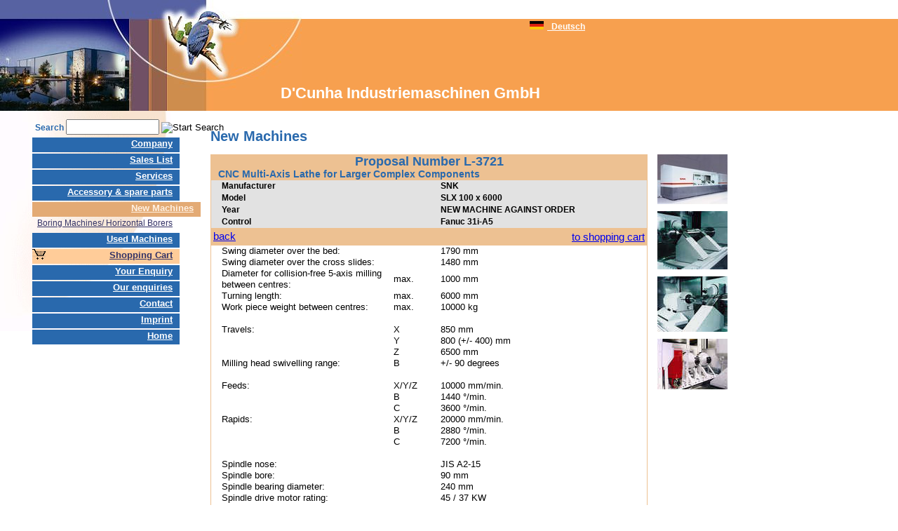

--- FILE ---
content_type: text/html; charset=utf-8
request_url: http://www.dcunha-cnc.com/index.php?id=110&L=1&no_cache=1&mid=11&rid=1&idArtikel=527
body_size: 4118
content:
<!DOCTYPE html
     PUBLIC "-//W3C//DTD XHTML 1.0 Transitional//EN"
     "http://www.w3.org/TR/xhtml1/DTD/xhtml1-transitional.dtd">
<?xml version="1.0" encoding="utf-8"?>
<html xmlns="http://www.w3.org/1999/xhtml" xml:lang="de" lang="de">
<head>

<meta http-equiv="Content-Type" content="text/html; charset=utf-8" />
<!-- 
	This website is powered by TYPO3 - inspiring people to share!
	TYPO3 is a free open source Content Management Framework initially created by Kasper Skaarhoj and licensed under GNU/GPL.
	TYPO3 is copyright 1998-2026 of Kasper Skaarhoj. Extensions are copyright of their respective owners.
	Information and contribution at http://typo3.org/
-->

<base href="http://www.dcunha-cnc.com/" />

<title>D'Cunha Industriemaschinen GmbH: New Machines</title>
<meta name="generator" content="TYPO3 CMS" />

<link rel="stylesheet" type="text/css" href="fileadmin/standard.css?1432648586" media="all" />



<script src="typo3temp/javascript_93077bb238.js?1462962589" type="text/javascript"></script>




</head>
<body onunload="javascript:popupWk();" bgcolor="#FFFFFF" topmargin="0" leftmargin="0" marginheight="0" marginwidth="0">


<div class="logo"><img src="fileadmin/grafiken/headline-2.jpg" alt="D'Cunha CNC Maschinen" width="430" height="158" hspace="0" vspace="0" /></div>
<div class="schriftzug">D'Cunha Industriemaschinen GmbH</div>
<div class="menuebox"></div>
<div class="sprache"><a href="http://www.dcunha-cnc.de/index.php?id=110&amp;L=0&amp;no_cache=1&amp;mid=11&amp;rid=1&amp;idArtikel=527"><img src="fileadmin/grafiken/flagde.gif" width="20" height="12" hspace="5" border="0" alt="" />&nbsp;&nbsp;Deutsch </a></div>
<div class="menuelinks">



	<!--

		BEGIN: Content of extension "dd_search", plugin "tx_ddsearch_pi2"

	-->
	<div class="tx-ddsearch-pi2">
		

<form name="searchform" action="index.php?id=90&L=1" method="post">
<ul>
<li style="color:#2969AD; font-weight:bold; padding-left:4px">
<input type="hidden" name="no_cache" value="1">
<nobr>
Search
<INPUT name="tx_ddsearch_pi1[suche]" type="text" style="height:16px; width:125px;">
<INPUT name="tx_ddsearch_pi1[submit_button2]" type="image" style="border:0" value="Submit" src="../typo3conf/ext/dd_search/pi2/lupe.gif" title="Start Search" alt="Start Search" width="21" height="20" onClick="setSiteParam();">
</nobr>
</li>
</ul>
</form>


	</div>
	
	<!-- END: Content of extension "dd_search", plugin "tx_ddsearch_pi2" -->

	
<ul><li><a href="index.php?id=8&amp;L=1" onclick="setSiteParam();" class="menu1">Company</a></li><li><a href="index.php?id=7&amp;L=1" onclick="setSiteParam();" class="menu1">Sales List </a></li><li><a href="index.php?id=6&amp;L=1" onclick="setSiteParam();" class="menu1">Services</a></li><li><a href="index.php?id=115&amp;L=1" onclick="setSiteParam();" class="menu1">Accessory & spare parts</a></li><li><a href="index.php?id=110&amp;L=1" onclick="setSiteParam();" class="menu1act">New Machines</a><ul><li><a href="index.php?id=110&amp;no_cache=1&amp;mid=3&amp;rid=0&amp;L=1" target="_top" onfocus="blurLink(this);" onclick="setSiteParam();" class="menu2">Boring Machines/ Horizontal Borers</a></li></ul></li><li><a href="index.php?id=111&amp;L=1" onclick="setSiteParam();" class="menu1">Used Machines</a></li><li><a href="index.php?id=64&amp;no_cache=1&amp;L=1" onclick="setSiteParam();" class="warenkorb">Shopping Cart</a></li><li><a href="index.php?id=102&amp;L=1" onclick="setSiteParam();" class="menu1">Your Enquiry</a></li><li><a href="index.php?id=4&amp;L=1" onclick="setSiteParam();" class="menu1">Our enquiries</a></li><li><a href="index.php?id=3&amp;L=1" onclick="setSiteParam();" class="menu1">Contact</a></li><li><a href="index.php?id=2&amp;L=1" onclick="setSiteParam();" class="menu1">Imprint</a></li><li><a href="index.php?id=48&amp;L=1" onclick="setSiteParam();" class="menu1">Home</a></li></ul>
</div>
<div class="inhalt">
	<!--  CONTENT ELEMENT, uid:182/list [begin] -->
		<a id="c182"></a>
		<!--  Header: [begin] -->
			<div class="csc-header csc-header-n1"><h1 class="csc-firstHeader">New Machines</h1></div>
		<!--  Header: [end] -->
			
		<!--  Plugin inserted: [begin] -->
			


	<!--

		BEGIN: Content of extension "dcunha_ma_db", plugin "tx_dcunhamadb_pi1"

	-->
	<div class="tx-dcunhamadb-pi1">
		
<style type="text/css">
<!--
.bilder {
	padding-left:10px;
	padding-bottom:10px;
}
-->
</style>

<script type="text/javascript">
function dd_win16zu9(adresse) {
  MeinFenster = window.open(adresse,"Popup", "width=540,height=325,left=100,top=80,status=0,toolbar=0,location=0,directories=0,scrollbars=0");
  MeinFenster.focus();
}
function dd_win4zu3(adresse) {
  MeinFenster = window.open(adresse,"Popup", "width=480,height=312,left=100,top=80,status=0,toolbar=0,location=0,directories=0,scrollbars=0");
  MeinFenster.focus();
}
</script>

<table cellspacing=0 cellpadding=0 border=0 width="635">
<tr>
  <td valign="top">

<table class="artikeltab" cellspacing=0 cellpadding=0 border=0 width="623">
  <colgroup>
    <col width="15">
    <col width="245">
    <col width="68">
    <col width="295">
  </colgroup>

  <tr>
    <td colspan="4" class="ueber" width="100%" align="center"><h2>Proposal Number L-3721</h2></td>
  </tr>
  <tr>
    <td colspan="4" class="ueber" width="100%"><h3>CNC Multi-Axis Lathe for Larger Complex Components</h3></td>
  </tr>
  <tr class="typ">
    <td width="7">&nbsp;</td>
    <td width="242">Manufacturer</td>
    <td width="40">&nbsp;</td>
    <td width="226">SNK</td>
  </tr>
  <tr  class="typ">
    <td width="7">&nbsp;</td>
    <td width="242">Model</td>
    <td width="40">&nbsp;</td>
    <td width="226">SLX 100 x 6000</td>
  </tr>
  <tr  class="typ">
    <td width="7">&nbsp;</td>
    <td width="242">Year</td>
    <td width="40">&nbsp;</td>
    <td width="226">NEW MACHINE AGAINST ORDER</td>
  </tr>
  <tr  class="typ">
    <td width="7">&nbsp;</td>
    <td width="242">Control</td>
    <td width="40">&nbsp;</td>
    <td width="226">Fanuc 31i-A5</td>
  </tr>
  <tr class="ueber">
    <td colspan="4" width="100%">

<table width="100%">
  <tr>
    <td width="40%"><a onClick="setSiteParam();"  href="index.php?id=110&amp;L=1&amp;no_cache=1&amp;mid=11&amp;rid=1" onClick="setSiteParam();">back</a></td>
    <td width="60%" align="right" valign="top"><a onClick="setSiteParam();"  href="index.php?id=110&amp;L=1&amp;tx_dcunhamadb_pi1%5BidArtikel%5D=527&amp;tx_dcunhamadb_pi1%5Badd%5D=1" onClick="setSiteParam();"><img src="../typo3conf/ext/dcunha_ma_db/grafic/warenkorb.gif" width=19 height=15 hspace="5" border="0">to shopping cart</a></td>
  </tr>
</table>

    </td>
  </tr>


<tr>
  <td>&nbsp;</td>
  <td>Swing diameter over the bed: </td>
  <td style="padding-right:5px;">&nbsp;</td>
  <td>1790 mm</td>
</tr>

<tr>
  <td>&nbsp;</td>
  <td>Swing diameter over the cross slides: </td>
  <td style="padding-right:5px;">&nbsp;</td>
  <td>1480 mm</td>
</tr>

<tr>
  <td>&nbsp;</td>
  <td>Diameter for collision-free 5-axis milling between centres: </td>
  <td style="padding-right:5px;">max.</td>
  <td>1000 mm</td>
</tr>

<tr>
  <td>&nbsp;</td>
  <td>Turning length: </td>
  <td style="padding-right:5px;">max.</td>
  <td>6000 mm</td>
</tr>

<tr>
  <td>&nbsp;</td>
  <td>Work piece weight between centres: </td>
  <td style="padding-right:5px;">max.</td>
  <td>10000 kg</td>
</tr>

<tr>
  <td>&nbsp;</td>
  <td>&nbsp;</td>
  <td style="padding-right:5px;">&nbsp;</td>
  <td> </td>
</tr>

<tr>
  <td>&nbsp;</td>
  <td>Travels: </td>
  <td style="padding-right:5px;">X</td>
  <td>850 mm</td>
</tr>

<tr>
  <td>&nbsp;</td>
  <td>&nbsp;</td>
  <td style="padding-right:5px;">Y</td>
  <td>800 (+/- 400) mm</td>
</tr>

<tr>
  <td>&nbsp;</td>
  <td>&nbsp;</td>
  <td style="padding-right:5px;">Z</td>
  <td>6500 mm</td>
</tr>

<tr>
  <td>&nbsp;</td>
  <td>Milling head swivelling range: </td>
  <td style="padding-right:5px;">B</td>
  <td>+/- 90 degrees</td>
</tr>

<tr>
  <td>&nbsp;</td>
  <td>&nbsp;</td>
  <td style="padding-right:5px;">&nbsp;</td>
  <td> </td>
</tr>

<tr>
  <td>&nbsp;</td>
  <td>Feeds: </td>
  <td style="padding-right:5px;">X/Y/Z</td>
  <td>10000 mm/min.</td>
</tr>

<tr>
  <td>&nbsp;</td>
  <td>&nbsp;</td>
  <td style="padding-right:5px;">B</td>
  <td>1440 °/min.</td>
</tr>

<tr>
  <td>&nbsp;</td>
  <td>&nbsp;</td>
  <td style="padding-right:5px;">C</td>
  <td>3600 °/min.</td>
</tr>

<tr>
  <td>&nbsp;</td>
  <td>Rapids: </td>
  <td style="padding-right:5px;">X/Y/Z</td>
  <td>20000 mm/min.</td>
</tr>

<tr>
  <td>&nbsp;</td>
  <td>&nbsp;</td>
  <td style="padding-right:5px;">B</td>
  <td>2880 °/min.</td>
</tr>

<tr>
  <td>&nbsp;</td>
  <td>&nbsp;</td>
  <td style="padding-right:5px;">C</td>
  <td>7200 °/min.</td>
</tr>

<tr>
  <td>&nbsp;</td>
  <td>&nbsp;</td>
  <td style="padding-right:5px;">&nbsp;</td>
  <td> </td>
</tr>

<tr>
  <td>&nbsp;</td>
  <td>Spindle nose: </td>
  <td style="padding-right:5px;">&nbsp;</td>
  <td>JIS A2-15 </td>
</tr>

<tr>
  <td>&nbsp;</td>
  <td>Spindle bore: </td>
  <td style="padding-right:5px;">&nbsp;</td>
  <td>90 mm</td>
</tr>

<tr>
  <td>&nbsp;</td>
  <td>Spindle bearing diameter: </td>
  <td style="padding-right:5px;">&nbsp;</td>
  <td>240 mm</td>
</tr>

<tr>
  <td>&nbsp;</td>
  <td>Spindle drive motor rating: </td>
  <td style="padding-right:5px;">&nbsp;</td>
  <td>45 / 37 KW</td>
</tr>

<tr>
  <td>&nbsp;</td>
  <td>Spindle speeds: </td>
  <td style="padding-right:5px;">&nbsp;</td>
  <td>10 - 1000 rpm</td>
</tr>

<tr>
  <td>&nbsp;</td>
  <td>Gear steps: </td>
  <td style="padding-right:5px;">&nbsp;</td>
  <td>2 </td>
</tr>

<tr>
  <td>&nbsp;</td>
  <td>Spindle torque: </td>
  <td style="padding-right:5px;">max.</td>
  <td>4929 Nm</td>
</tr>

<tr>
  <td>&nbsp;</td>
  <td>Spindle indexing: </td>
  <td style="padding-right:5px;">C</td>
  <td>0.001 degrees</td>
</tr>

<tr>
  <td>&nbsp;</td>
  <td>Chuck diameter: </td>
  <td style="padding-right:5px;">&nbsp;</td>
  <td>630 mm</td>
</tr>

<tr>
  <td>&nbsp;</td>
  <td>&nbsp;</td>
  <td style="padding-right:5px;">&nbsp;</td>
  <td> </td>
</tr>

<tr>
  <td>&nbsp;</td>
  <td>Milling unit:: </td>
  <td style="padding-right:5px;">&nbsp;</td>
  <td> </td>
</tr>

<tr>
  <td>&nbsp;</td>
  <td>Tool taper: </td>
  <td style="padding-right:5px;">&nbsp;</td>
  <td>ISO 50 </td>
</tr>

<tr>
  <td>&nbsp;</td>
  <td>Milling unit motor rating: </td>
  <td style="padding-right:5px;">&nbsp;</td>
  <td>37 / 30 KW</td>
</tr>

<tr>
  <td>&nbsp;</td>
  <td>Milling unit speeds: </td>
  <td style="padding-right:5px;">&nbsp;</td>
  <td>60 - 4000 rpm</td>
</tr>

<tr>
  <td>&nbsp;</td>
  <td>Automatic tool changer for milling unit: </td>
  <td style="padding-right:5px;">&nbsp;</td>
  <td>60-station </td>
</tr>

<tr>
  <td>&nbsp;</td>
  <td>Tool diameter with/without adjacent tools: </td>
  <td style="padding-right:5px;">max.</td>
  <td>100 / 160 mm</td>
</tr>

<tr>
  <td>&nbsp;</td>
  <td>Tool length: </td>
  <td style="padding-right:5px;">max.</td>
  <td>600 mm</td>
</tr>

<tr>
  <td>&nbsp;</td>
  <td>Tool weight: </td>
  <td style="padding-right:5px;">max.</td>
  <td>20 kg</td>
</tr>

<tr>
  <td>&nbsp;</td>
  <td>&nbsp;</td>
  <td style="padding-right:5px;">&nbsp;</td>
  <td> </td>
</tr>

<tr>
  <td>&nbsp;</td>
  <td>Tailstock travel: </td>
  <td style="padding-right:5px;">&nbsp;</td>
  <td>4955 mm</td>
</tr>

<tr>
  <td>&nbsp;</td>
  <td>Tailstock quill diameter: </td>
  <td style="padding-right:5px;">&nbsp;</td>
  <td>230 mm</td>
</tr>

<tr>
  <td>&nbsp;</td>
  <td>Tailstock quill travel: </td>
  <td style="padding-right:5px;">&nbsp;</td>
  <td>250 mm</td>
</tr>

<tr>
  <td>&nbsp;</td>
  <td>&nbsp;</td>
  <td style="padding-right:5px;">&nbsp;</td>
  <td> </td>
</tr>

<tr>
  <td>&nbsp;</td>
  <td>Machine weight: </td>
  <td style="padding-right:5px;">approx.</td>
  <td>65000 kg</td>
</tr>

<tr>
  <td>&nbsp;</td>
  <td>&nbsp;</td>
  <td style="padding-right:5px;">&nbsp;</td>
  <td> </td>
</tr>

<tr>
  <td>&nbsp;</td>
  <td valign="top">Equipped with: </td>
  <td style="padding-right:5px;">&nbsp;</td>
  <td style="padding-bottom:10px;">AAC - automatic head changer for 3 heads;<br>Chip conveyor;<br>Hydraulic chuck;<br>Steady rest;<br>Milling heads:<br>- Rotating head ISO 50, double contact<br>- Extension<br>- 1-axis CNC tilting milling head;<br></td>
</tr>

<tr>
  <td>&nbsp;</td>
  <td valign="top">Condition: </td>
  <td style="padding-right:5px;">&nbsp;</td>
  <td style="padding-bottom:10px;">Excellent. UNUSED MACHINE!</td>
</tr>


  <tr class="ueber">
    <td colspan="4" width="100%">

<table width="100%">
  <tr>
    <td width="40%"><a onClick="setSiteParam();"  href="index.php?id=110&amp;L=1&amp;no_cache=1&amp;mid=11&amp;rid=1" onClick="setSiteParam();">back</a></td>
    <td width="60%" align="right" valign="top"><a onClick="setSiteParam();"  href="index.php?id=110&amp;L=1&amp;tx_dcunhamadb_pi1%5BidArtikel%5D=527&amp;tx_dcunhamadb_pi1%5Badd%5D=1" onClick="setSiteParam();"><img src="../typo3conf/ext/dcunha_ma_db/grafic/warenkorb.gif" width=19 height=15 hspace="5" border="0">to shopping cart</a></td>
  </tr>
</table>

    </td>
  </tr>

</table>
<div>&nbsp;</div>

  </td>
  <td valign="top">
    <table cellspacing=0 cellpadding=0 border=0 style="margin-left: 4px;">
      <tr>
        <td valign="top">
<script language="JavaScript">var version = 1.0;</script> 
<script language="JavaScript1.1">version = 1.1;</script> 
<script language="JavaScript">
<!-- Begin
var newwin;

function dd_win_paramet(er) {

 if(er[13] == 1) {
  hrefPic2= "self.close();";
 } else {
  hrefPic2= "";
 }
 bildScript ='<script language="JavaScript">var version = 1.0;<\/script>\n';
 bildScript+='<script language="JavaScript1.1">version = 1.1;<\/script>\n';
 bildScript+='<script language="JavaScript">\n';
 bildScript+='<!-- Begin\n';
 bildScript+='var newwin;\n';
 bildScript+='function dd_win_paramet(er) {\n';
 if(er[13] == "1" || er[13] == 1) {
  bildScript+='var iw = "";\n';
  bildScript+='iw = iw + "width=" + er[2];\n';
  bildScript+='iw = iw + ",height=" + er[3];\n';
  bildScript+='iw = iw + ",left=" + er[4];\n';
  bildScript+='iw = iw + ",top=" + er[5];\n';
  bildScript+='iw = iw + ",resizable=" + (er[6] ? "yes" : "no");\n';
  bildScript+='iw = iw + ",scrollbars=" + (er[7] ? "yes" : "no");\n';
  bildScript+='iw = iw + ",menubar=" + (er[8] ? "yes" : "no");\n';
  bildScript+='iw = iw + ",toolbar=" + (er[9] ? "yes" : "no");\n';
  bildScript+='iw = iw + ",directories=" + (er[10] ? "yes" : "no");\n';
  bildScript+='iw = iw + ",location=" + (er[11] ? "yes" : "no");\n';
  bildScript+='iw = iw + ",status=" + (er[12] ? "yes" : "no");\n';
  bildScript+='newwin = window.open(er[0],er[1],iw);\n';
  bildScript+='newwin.document.bgColor="#F7A04F";\n';
  bildScript+='if(version > 1.0) {\n';
  bildScript+='  setTimeout("newwin.focus();",200);\n';
  bildScript+='}\n';
  bildScript+='return;\n';
 }
 bildScript+='}\n';
 bildScript+='\ End -->\n';
 bildScript+='<\/script>\n\n';

 var iw = ""; 
 iw = iw + "width=" + er[2];
 iw = iw + ",height=" + er[3];
 iw = iw + ",left=" + er[4];
 iw = iw + ",top=" + er[5];
 iw = iw + ",resizable=" + (er[6] ? "yes" : "no");
 iw = iw + ",scrollbars=" + (er[7] ? "yes" : "no");
 iw = iw + ",menubar=" + (er[8] ? "yes" : "no");
 iw = iw + ",toolbar=" + (er[9] ? "yes" : "no");
 iw = iw + ",directories=" + (er[10] ? "yes" : "no");
 iw = iw + ",location=" + (er[11] ? "yes" : "no");
 iw = iw + ",status=" + (er[12] ? "yes" : "no");

 hrefPic= "dd_win_paramet(new Array('"+er[0]+".2.jpg','',"+(1.6*(er[2]-40)+40)+","+(1.6*(er[3]-40)+40)+",120,80,true,false,false,false,false,false,false));";

 newwin = window.open("",er[1],iw);
 newwin.document.write(bildScript+"<body bgcolor='#F7A04F'><center><a href=\"javascript:"+hrefPic+hrefPic2+"\"><img align='center' name='"+er[1]+"' src='"+er[0]+"' border='0'></a></center></body>");
 if(version > 1.0) {  
  setTimeout("newwin.focus();",200); 
 }
 return;
}
// End -->
</script>

<div class="bilder">
<a  href="javascript:dd_win_paramet(new Array('./uploads/dcunha-madb-11b8d165d5.jpg','','520','383',120,80,true,false,false,false,false,false,false,'1'))"><img src="./uploads/pre_dcunha-madb-11b8d165d5.jpg" alt="Bild vergr&ouml;&szlig;ern" border="0"></a>
</div>
  
<div class="bilder">
<a  href="javascript:dd_win_paramet(new Array('./uploads/dcunha-madb-7c263a5e31.jpg','','520','437',120,80,true,false,false,false,false,false,false,'1'))"><img src="./uploads/pre_dcunha-madb-7c263a5e31.jpg" alt="Bild vergr&ouml;&szlig;ern" border="0"></a>
</div>
  
<div class="bilder">
<a  href="javascript:dd_win_paramet(new Array('./uploads/dcunha-madb-c65467616d.jpg','','520','417',120,80,true,false,false,false,false,false,false,'1'))"><img src="./uploads/pre_dcunha-madb-c65467616d.jpg" alt="Bild vergr&ouml;&szlig;ern" border="0"></a>
</div>
  
<div class="bilder">
<a  href="javascript:dd_win_paramet(new Array('./uploads/dcunha-madb-0ba848ec63.jpg','','520','386',120,80,true,false,false,false,false,false,false,'1'))"><img src="./uploads/pre_dcunha-madb-0ba848ec63.jpg" alt="Bild vergr&ouml;&szlig;ern" border="0"></a>
</div>
  </td><td valign="top"></td><td valign="top"></td>
      </tr>
    </table>
  </td>
</tr>
</table>

	</div>
	
	<!-- END: Content of extension "dcunha_ma_db", plugin "tx_dcunhamadb_pi1" -->

	
		<!--  Plugin inserted: [end] -->
			
	<!--  CONTENT ELEMENT, uid:182/list [end] -->
		</div>





<script src="https://ssl.google-analytics.com/urchin.js" type="text/javascript">
</script>
<script type="text/javascript">
_uacct = "UA-11882031-1";
urchinTracker();
</script>
</body>
</html>

--- FILE ---
content_type: text/css
request_url: http://www.dcunha-cnc.com/fileadmin/standard.css?1432648586
body_size: 1497
content:
H1, H2, H3, H4, H5 {color:#2969AD; font-size:20px; font-family: Arial, Helvetica, Geneva, Swiss, Sans-Serif; text-decoration: none; font-weight:bold}
H2 { font-size:18px; margin:0; padding: 0; }
H3 { font-size:14px; }
H4 { font-size:12px; }
H5 { font-size:10px; }

P, LI {
   color:#333333; 
   font-size:12px; 
   font-family: Arial, Helvetica, Geneva, Swiss, Sans-Serif; 
   text-decoration: none; 
   font-weight:normal;
   margin: 10px 0px 7px 0px;
   line-height: 18px;}

LI, TD P {
    margin: 0px 0px 0px 0px;
   }

TD H3 {
   margin-left: 10px;
    }

BODY {
    background-image: url(/fileadmin/grafiken/hg-neu.gif);
    background-repeat: repeat-x;
         }

.logo {
    position: absolute;
    left: 0px;
    top: 0px;
    width: 435px;
    height: 119px;
    z-index: 2;
    }

.sprache {
    position: absolute;
    left: 750px;
    top: 30px;
    width: 250px;
    height: 50px;
    z-index: 3;
    font-size:12px; 
    font-weight: bold;
    font-family: Arial, Helvetica, Geneva, Swiss, Sans-Serif; 

    }
.sprache a {
   color: white;
   }

.schriftzug {
	position: absolute;
	left: 400px;
	top: 120px;
	z-index: 3;
	vertical-align: bottom;
	font-size: 22px; text-decoration: none; color: #ffffff; font-family: Arial, Verdana, Geneva, Helvetica; font-weight: bold
	}

.menuelinks {
	position: absolute;
	left: 46px;
	top: 170px;
	width: 280px;
	height: 400px;
	z-index: 5;
	}

.menuebox {
	position: absolute;
	left: 0px;
	top: 158px;
	width: 280px;
	height: 70%;
	z-index: 4;
	background-image: url(/fileadmin/grafiken/hg-links.jpg);
	background-repeat: no-repeat;
	background-color: #ffffff;

	}

.inhalt{
	position: absolute;
	left: 300px;
	top: 170px;
	width: 650px;
	z-index: 6
	}

.menuelinks ul,.menuelinks li{
  list-style: none;
  margin: 0;
  padding: 0;
  display:block;
}

.menuelinks ul ul{
  margin-bottom:5px;
}

.tx-dcunhaMaDBBE-pi1 a {
  color: black;
  font-size: 12px;
  font-weight: bold;
  margin-left: 5px;
  margin-right: 5px;
  }

.tx-dcunhaMaDBBE-pi2 a {
  color: black;
  font-size: 13px;
  font-weight: bold;
  margin-left: 5px;
  margin-right: 5px;
   }


a.menu1:link,
a.menu1:active,
a.menu1:visited,
a.menu1:hover {
   color:#ffffff;
   width:200px;
   padding-bottom: 3px;
   margin-top:2px;
   padding-right:10px;
   background-color: #2969AD;
   font-size: 13px;
   font-family: Arial, Helvetica, Geneva, Swiss, Sans-Serif;
   text-align: right;
   font-weight:bold;
   display: block;
}

a.menu1:active  {color:#FFF0E1; }
a.menu1:hover, a.menu1:focus   {color:#FFF0E1; text-decoration:underline; }

a.menu1act:link,
a.menu1act:active,
a.menu1act:visited,
a.menu1act:hover {
   color:#FFF0E1;
   background-color: #E3AA74;
 /*  vertical-align: 10px;*/
   padding-bottom: 3px;
   width:230px;
   font-size: 13px;
   font-family: Arial, Helvetica, Geneva, Swiss, Sans-Serif;
   text-align: right;
   font-weight:bold;
   display: block;
   margin-top:2px;
   padding-right:10px;

}


a.menu2:link,
a.menu2:active,
a.menu2:visited,
a.menu2:hover {
   color:#333366;
   width:200px;
   font-size: 12px;
/*   line-height: 1.6em;
   height:1.6em;*/
   font-family: Arial, Helvetica, Geneva, Swiss, Sans-Serif;
   text-align: right;
   font-weight:normal;
   display: block;
   padding-right:5px;
}



a.menu2act:link, a.menu2act:active, a.menu2act:visited, a.menu2act:hover {
   color:#333366;
   width:200px;
   background-color: #FFCC99;
   font-size: 12px;
/*   line-height: 1.6em;
   height:1.6em;*/
   font-family: Arial, Helvetica, Geneva, Swiss, Sans-Serif;
   text-align: right;
   font-weight:normal;
   padding-right:5px;

   display: block;
}

a.menu2:active  {color:#333366; }
a.menu2:hover, a.menu2:focus   {color:#DE8E31; text-decoration:underline; }

a.menu3:link,
a.menu3:active,
a.menu3:visited,
a.menu3:hover {
   padding-right:10px;
   color:#333366;
   width:200px;
   font-size: 11px;
/*   line-height: 1.2em;
   height:1.2em;*/
   font-family: Arial, Helvetica, Geneva, Swiss, Sans-Serif;
   text-align: right;
   padding-right:5px;

   font-weight:normal;
   display: block;
}

a.menu3act:link,
a.menu3act:active,
a.menu3act:visited,
a.menu3act:hover {
   color:#333366;
   background-color: #FFE1C4;
   width:200px;
   font-size: 11px;
/*   line-height: 1.2em;
   height:1.2em;*/
   font-family: Arial, Helvetica, Geneva, Swiss, Sans-Serif;
   text-align: right;
   font-weight:normal;
   padding-right:5px;

   display: block;
}

a.menu4:link,
a.menu4:active,
a.menu4:visited,
a.menu4:hover {
   color:#333333;
/*   vertical-align: 10px;*/
   font-size: 9px;
   line-height: 1.2em;
   height:1.2em;
   font-family: Arial, Helvetica, Geneva, Swiss, Sans-Serif;
   text-align: right;
   font-weight:normal;
   display: block;
}

a.menu4act:link,
a.menu4act:active,
a.menu4act:visited,
a.menu4act:hover {
   color:#cc0066;
/*   vertical-align: 10px;*/
   font-size: 9px;
   line-height: 1.2em;
   height:1.2em;
   font-family: Arial, Helvetica, Geneva, Swiss, Sans-Serif;
   text-decoration:none;
   font-weight:normal;
}

a.warenkorb:link, a.warenkorb:active, a.warenkorb:visited, a.warenkorb:hover {
   color:#333366;
   width:200px;
   padding-bottom: 3px;
   margin-top:2px;
   padding-right:10px;
   background-color: #FFCC99;
   background-image: url(/fileadmin/grafiken/warenkorb.gif);
   background-repeat: no-repeat;
   font-size: 13px;
   font-family: Arial, Helvetica, Geneva, Swiss, Sans-Serif;
   text-decoration: normal;
   text-align: right;
   font-weight:bold;
/*   border: 1px solid blue;*/
   display: block;
}

a.warenkorb:active  {color:#333366; }
a.warenkorb:hover, a.warenkorb:focus   {color:#DE8E31; text-decoration:normal; }



.maschinen {
	background-color:#E2E2E2;
	font-size: 0.9em;
  text-decoration: none;
  color: #000000;
  font-family: Arial, Verdana, Geneva, Helvetica;
  line-height:150%;
  border:2px solid #EDC192;
	}
.artikeltab{
	background-color:#FFFFFF;
	font-size: 0.8em;
  color: #000000;
  font-family: Arial, Verdana, Geneva, Helvetica;
  border:1px solid #EDC192;
  line-height:130%;
	}

.typ{
	background-color:#E2E2E2;
	font-size: 0.9em;
  color: #000000;
  font-family: Arial, Verdana, Geneva, Helvetica;
  line-height:150%;
  border:1px solid #EDC192;
font-weight:bold;
	}

.ueber{
  background-color:#EDC192;
  font-size:1.2em;
  line-height:120%;
  color:#2969AD;
  margin-left: 10px;
}

.ueber h3{
 display:inline;
}

.ueber-ueber h3{
 display:inline;
}

.ueber-ueber {
  background-color:#EDC192;
  font-size:1.2em;
/*  line-height:120%;*/
  color:#2969AD;
  text-align:center;
}

.uebersicht-tab{
	background-color:#FFFFFF;
  border-color:#EDC192;
	font-size: 0.8em;
  color: #000000;
  font-family: Arial, Verdana, Geneva, Helvetica;
  line-height:130%;
  border-collapse:collapse;
  border:1px solid #EDC192;
	}

.dunkel{
	background-color:#F2F2F2
}


a.sprache{
  text-decoration:none;
}



a:link img,
a:active img,
a:visited img,
a:hover img{
  border:0px;
}

